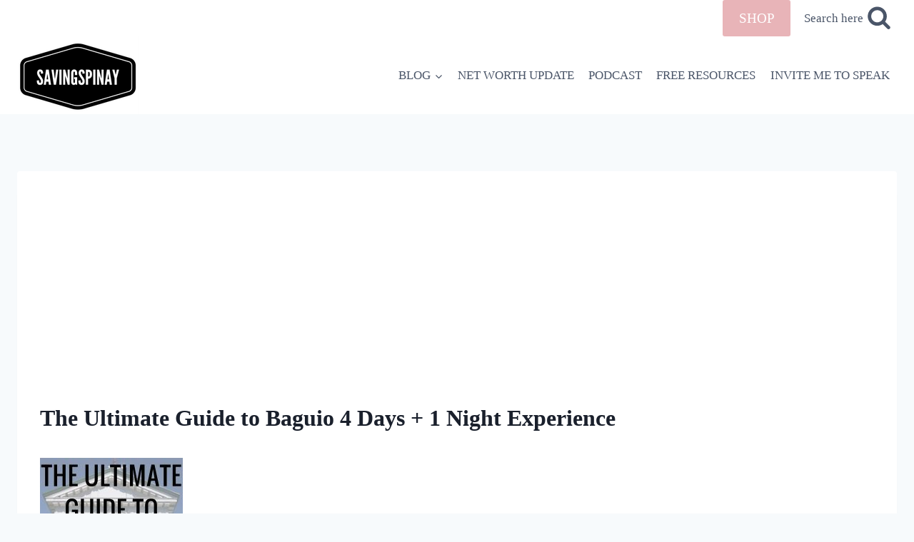

--- FILE ---
content_type: text/html; charset=utf-8
request_url: https://www.google.com/recaptcha/api2/aframe
body_size: 267
content:
<!DOCTYPE HTML><html><head><meta http-equiv="content-type" content="text/html; charset=UTF-8"></head><body><script nonce="w7uVmpRKAG7Gsb96BiyFHg">/** Anti-fraud and anti-abuse applications only. See google.com/recaptcha */ try{var clients={'sodar':'https://pagead2.googlesyndication.com/pagead/sodar?'};window.addEventListener("message",function(a){try{if(a.source===window.parent){var b=JSON.parse(a.data);var c=clients[b['id']];if(c){var d=document.createElement('img');d.src=c+b['params']+'&rc='+(localStorage.getItem("rc::a")?sessionStorage.getItem("rc::b"):"");window.document.body.appendChild(d);sessionStorage.setItem("rc::e",parseInt(sessionStorage.getItem("rc::e")||0)+1);localStorage.setItem("rc::h",'1769062921890');}}}catch(b){}});window.parent.postMessage("_grecaptcha_ready", "*");}catch(b){}</script></body></html>